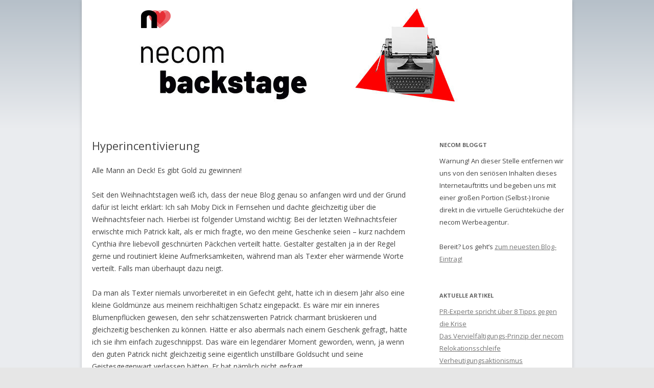

--- FILE ---
content_type: text/html; charset=UTF-8
request_url: https://www.necom.de/blog/hyperincentivierung/
body_size: 5621
content:
<!DOCTYPE html>
<!--[if IE 7]>
<html class="ie ie7" lang="de">
<![endif]-->
<!--[if IE 8]>
<html class="ie ie8" lang="de">
<![endif]-->
<!--[if !(IE 7) | !(IE 8)  ]><!-->
<html lang="de">
<!--<![endif]-->
<head> 

<meta charset="UTF-8" />
<meta name="viewport" content="width=device-width" />
<title>Hyperincentivierung | Necom Werbeagentur Köln</title>
<link rel="profile" href="http://gmpg.org/xfn/11" />
<link rel="pingback" href="https://www.necom.de/blog/xmlrpc.php" />
<!--[if lt IE 9]>
<script src="https://www.necom.de/blog/wp-content/themes/twentytwelve/js/html5.js" type="text/javascript"></script>
<![endif]-->
 
<!-- All in One SEO Pack 2.4.3.1 by Michael Torbert of Semper Fi Web Design[293,345] -->
<meta name="description"  content="Alle Mann an Deck! Es gibt Gold zu gewinnen! Seit den Weihnachtstagen weiß ich, dass der neue Blog genau so anfangen wird und der Grund dafür ist leicht erklärt" />

<link rel="canonical" href="https://www.necom.de/blog/hyperincentivierung/" />
<!-- /all in one seo pack -->
<link rel='dns-prefetch' href='//fonts.googleapis.com' />
<link rel='dns-prefetch' href='//s.w.org' />
<link href='https://fonts.gstatic.com' crossorigin rel='preconnect' />
<link rel="alternate" type="application/rss+xml" title="Necom Werbeagentur Köln &raquo; Feed" href="https://www.necom.de/blog/feed/" />
<link rel="alternate" type="application/rss+xml" title="Necom Werbeagentur Köln &raquo; Kommentar-Feed" href="https://www.necom.de/blog/comments/feed/" />
		<script type="text/javascript">
			window._wpemojiSettings = {"baseUrl":"https:\/\/s.w.org\/images\/core\/emoji\/11\/72x72\/","ext":".png","svgUrl":"https:\/\/s.w.org\/images\/core\/emoji\/11\/svg\/","svgExt":".svg","source":{"concatemoji":"https:\/\/www.necom.de\/blog\/wp-includes\/js\/wp-emoji-release.min.js?ver=4.9.28"}};
			!function(e,a,t){var n,r,o,i=a.createElement("canvas"),p=i.getContext&&i.getContext("2d");function s(e,t){var a=String.fromCharCode;p.clearRect(0,0,i.width,i.height),p.fillText(a.apply(this,e),0,0);e=i.toDataURL();return p.clearRect(0,0,i.width,i.height),p.fillText(a.apply(this,t),0,0),e===i.toDataURL()}function c(e){var t=a.createElement("script");t.src=e,t.defer=t.type="text/javascript",a.getElementsByTagName("head")[0].appendChild(t)}for(o=Array("flag","emoji"),t.supports={everything:!0,everythingExceptFlag:!0},r=0;r<o.length;r++)t.supports[o[r]]=function(e){if(!p||!p.fillText)return!1;switch(p.textBaseline="top",p.font="600 32px Arial",e){case"flag":return s([55356,56826,55356,56819],[55356,56826,8203,55356,56819])?!1:!s([55356,57332,56128,56423,56128,56418,56128,56421,56128,56430,56128,56423,56128,56447],[55356,57332,8203,56128,56423,8203,56128,56418,8203,56128,56421,8203,56128,56430,8203,56128,56423,8203,56128,56447]);case"emoji":return!s([55358,56760,9792,65039],[55358,56760,8203,9792,65039])}return!1}(o[r]),t.supports.everything=t.supports.everything&&t.supports[o[r]],"flag"!==o[r]&&(t.supports.everythingExceptFlag=t.supports.everythingExceptFlag&&t.supports[o[r]]);t.supports.everythingExceptFlag=t.supports.everythingExceptFlag&&!t.supports.flag,t.DOMReady=!1,t.readyCallback=function(){t.DOMReady=!0},t.supports.everything||(n=function(){t.readyCallback()},a.addEventListener?(a.addEventListener("DOMContentLoaded",n,!1),e.addEventListener("load",n,!1)):(e.attachEvent("onload",n),a.attachEvent("onreadystatechange",function(){"complete"===a.readyState&&t.readyCallback()})),(n=t.source||{}).concatemoji?c(n.concatemoji):n.wpemoji&&n.twemoji&&(c(n.twemoji),c(n.wpemoji)))}(window,document,window._wpemojiSettings);
		</script>
		<style type="text/css">
img.wp-smiley,
img.emoji {
	display: inline !important;
	border: none !important;
	box-shadow: none !important;
	height: 1em !important;
	width: 1em !important;
	margin: 0 .07em !important;
	vertical-align: -0.1em !important;
	background: none !important;
	padding: 0 !important;
}
</style>
<link rel='stylesheet' id='widgetopts-styles-css'  href='https://www.necom.de/blog/wp-content/plugins/widget-options/assets/css/widget-options.css' type='text/css' media='all' />
<link rel='stylesheet' id='twentytwelve-fonts-css'  href='https://fonts.googleapis.com/css?family=Open+Sans:400italic,700italic,400,700&#038;subset=latin,latin-ext' type='text/css' media='all' />
<link rel='stylesheet' id='twentytwelve-style-css'  href='https://www.necom.de/blog/wp-content/themes/harmony-2-0/style.css?ver=4.9.28' type='text/css' media='all' />
<!--[if lt IE 9]>
<link rel='stylesheet' id='twentytwelve-ie-css'  href='https://www.necom.de/blog/wp-content/themes/twentytwelve/css/ie.css?ver=20121010' type='text/css' media='all' />
<![endif]-->
<link rel='stylesheet' id='slb_core-css'  href='https://www.necom.de/blog/wp-content/plugins/simple-lightbox/client/css/app.css?ver=2.6.0' type='text/css' media='all' />
<link rel='stylesheet' id='hm_custom_css-css'  href='https://www.necom.de/blog/wp-content/uploads/hm_custom_css_js/custom.css?ver=1589360283' type='text/css' media='all' />
<script type='text/javascript' src='https://www.necom.de/blog/wp-includes/js/jquery/jquery.js?ver=1.12.4'></script>
<script type='text/javascript' src='https://www.necom.de/blog/wp-includes/js/jquery/jquery-migrate.min.js?ver=1.4.1'></script>
<link rel='https://api.w.org/' href='https://www.necom.de/blog/wp-json/' />
<link rel="EditURI" type="application/rsd+xml" title="RSD" href="https://www.necom.de/blog/xmlrpc.php?rsd" />
<link rel="wlwmanifest" type="application/wlwmanifest+xml" href="https://www.necom.de/blog/wp-includes/wlwmanifest.xml" /> 
<link rel='prev' title='Ausflugs-verlustmanagement' href='https://www.necom.de/blog/ausflugsverlustmanagement/' />
<link rel='next' title='Schmoozefest' href='https://www.necom.de/blog/schmoozefest/' />
<meta name="generator" content="WordPress 4.9.28" />
<link rel='shortlink' href='https://www.necom.de/blog/?p=1029' />
<link rel="alternate" type="application/json+oembed" href="https://www.necom.de/blog/wp-json/oembed/1.0/embed?url=https%3A%2F%2Fwww.necom.de%2Fblog%2Fhyperincentivierung%2F" />
<link rel="alternate" type="text/xml+oembed" href="https://www.necom.de/blog/wp-json/oembed/1.0/embed?url=https%3A%2F%2Fwww.necom.de%2Fblog%2Fhyperincentivierung%2F&#038;format=xml" />
<style>.site-title a { background: url('https://www.necom.de/blog/wp-content/uploads/2020/01/necom_Logo-small.png') no-repeat; width: 58px; height: 35px; }.site-title { background: ; }</style>		<style type="text/css" id="wp-custom-css">
			#site-navigation{
	min-height:0;
}		</style>
	</head>

<body class="post-template-default single single-post postid-1029 single-format-standard custom-font-enabled">
<div id="page" class="hfeed site">

	
	<header id="masthead" class="site-header" role="banner">
		<div class="feature">
			<div class="site-title"><a href="http://www.necom.de" title="Werbeagentur necom GmbH" rel="home">Necom Werbeagentur Köln</a></div>

			<div id="header-image" class="banner">
									<img src="https://www.necom.de/blog/wp-content/uploads/2020/01/cropped-header-blog-6.jpg" class="" width="960" height="224" alt="" />
							</div>
		</div>

		<nav id="site-navigation" class="main-navigation" role="navigation">
				</nav><!-- #site-navigation -->  
        
	</header><!-- #masthead -->

	
	<div id="main" class="wrapper">
	<div id="primary" class="site-content">
		<div id="content" role="main">

			
				
	<article id="post-1029" class="post-1029 post type-post status-publish format-standard hentry">
				<header class="entry-header">
			
						<h1 class="entry-title">Hyperincentivierung</h1>
								</header><!-- .entry-header -->

				<div class="entry-content">
			<p>Alle Mann an Deck! Es gibt Gold zu gewinnen!</p>
<p>Seit den Weihnachtstagen weiß ich, dass der neue Blog genau so anfangen wird und der Grund dafür ist leicht erklärt: Ich sah Moby Dick in Fernsehen und dachte gleichzeitig über die Weihnachtsfeier nach.<span id="more-1029"></span> Hierbei ist folgender Umstand wichtig: Bei der letzten Weihnachtsfeier erwischte mich Patrick kalt, als er mich fragte, wo den meine Geschenke seien – kurz nachdem Cynthia ihre liebevoll geschnürten Päckchen verteilt hatte. Gestalter gestalten ja in der Regel gerne und routiniert kleine Aufmerksamkeiten, während man als Texter eher wärmende Worte verteilt. Falls man überhaupt dazu neigt.</p>
<p>Da man als Texter niemals unvorbereitet in ein Gefecht geht, hatte ich in diesem Jahr also eine kleine Goldmünze aus meinem reichhaltigen Schatz eingepackt. Es wäre mir ein inneres Blumenpflücken gewesen, den sehr schätzenswerten Patrick charmant brüskieren und gleichzeitig beschenken zu können. Hätte er also abermals nach einem Geschenk gefragt, hätte ich sie ihm einfach zugeschnippst. Das wäre ein legendärer Moment geworden, wenn, ja wenn den guten Patrick nicht gleichzeitig seine eigentlich unstillbare Goldsucht und seine Geistesgegenwart verlassen hätten. Er hat nämlich nicht gefragt.</p>
<p>Da ich die putzige Münze aber geistig bereits aus meinem Nachlass herausgenommen habe, nutze ich nun dieses Blog gleichermaßen als Mast, an den ich besagte Goldmünze nagele und rufe zum Wettstreit aus. Der weiße Wal, den ihr sichten sollt, ist leicht beschrieben:</p>
<p>Neben dem Unterhaltungswert dieses Blogs gibt es ja auch einen SEO-Nutzen für die Kölner Werbeagentur. Zudem ist unser Geschäft ja sehr anfällig für Buzzwords – also mehr oder weniger kluge Anglizismen oder Neologismen, die plötzlich auftauchen, von allen benutzt werden und zumeist etwas umschreiben, das vorher auch schon da war, aber anders hieß. Mein persönliches Buzzword des vorletzten Jahres war übrigens „Buzzword“ und 2015 dürfte es irgendwas mit „Interactive Storytelling“ gewesen sein. Wer Inspiration braucht, schaut am besten <a href="https://en.wikipedia.org/wiki/Buzzword_bingo" target="_blank" rel="noopener">hier</a>.</p>
<p>Unten im Kommentarfeld möge nun jeder, der diese geschmeidigen Zeilen liest &#8211; Mitarbeiter, Kunde oder Laufkundschaft &#8211; und ein Gehirn sein Eigen nennt, Vorschläge für neue Buzzwords posten. Ich denke da an Knaller wie „Markenhyperstimulierung“ oder „Brandcoremanagement“. Wenn das Buzzword gut ist und nur auf necom verweist, gibt es die Chance auf die Münze.</p>
<p>Ein Gremium aus mir, mir und mir entscheidet über den Gewinner &#8211; und den Rechtsweg könnt ihr getrost vergessen. Aktionszeitraum ist Januar bis ich entscheide, dass es vorbei ist.</p>
<p>Macht mich stolz!</p>
<p>PS</p>
<p>Es ist eine kleine Goldmünze. Eine Babymünze. Es passt fast kein Nagel durch, um sie an einen Mast zu schlagen. Ich würde auch im Gewinnfall nicht empfehlen, sofort zu kündigen. Aber es ist Gold und im Falle einer Zombieapokalypse wirklich hilfreich. Und: Gold ist besser als kein Gold, wie meine klingonische Großmutter zu sagen pflegte.</p>
<p>In diesem Sinne: Weitermachen!</p>
<p><strong>Autor:</strong> Daniel Schreiber</p>
					</div><!-- .entry-content -->
		
		<footer class="entry-meta">
			Dieser Beitrag wurde unter Allgemein abgelegt am <a href="https://www.necom.de/blog/hyperincentivierung/" title="09:32" rel="bookmark"><time class="entry-date" datetime="2016-01-16T09:32:27+00:00">16. Januar 2016</time></a><span class="by-author"> von <span class="author vcard"><a class="url fn n" href="https://www.necom.de/blog/author/admin/" title="Zeige alle Beiträge von admin" rel="author">admin</a></span></span>. 								</footer><!-- .entry-meta -->
	</article><!-- #post -->

				<nav class="nav-single">
					<h3 class="assistive-text">Beitrags-Navigation</h3>
					<span class="nav-previous"><a href="https://www.necom.de/blog/ausflugsverlustmanagement/" rel="prev"><span class="meta-nav">&larr;</span> Ausflugs-verlustmanagement</a></span>
					<span class="nav-next"><a href="https://www.necom.de/blog/schmoozefest/" rel="next">Schmoozefest <span class="meta-nav">&rarr;</span></a></span>
				</nav><!-- .nav-single -->

				
<div id="comments" class="comments-area">

	
	
	
</div><!-- #comments .comments-area -->
			
		</div><!-- #content -->
	</div><!-- #primary -->


			<div id="secondary" class="widget-area" role="complementary">
			<aside id="text-2" class="widget widget_text"><h3 class="widget-title">necom bloggt</h3>			<div class="textwidget"><p>Warnung! An dieser Stelle entfernen wir uns von den seriösen Inhalten dieses Internetauftritts und begeben uns mit einer großen Portion (Selbst-) Ironie direkt in die virtuelle Gerüchteküche der necom Werbeagentur.</p>
<p>Bereit? Los geht’s <a href="https://www.necom.de/blog/rudelfrieden/">zum neuesten Blog-Eintrag!</a></p>
</div>
		</aside>		<aside id="recent-posts-3" class="widget widget_recent_entries">		<h3 class="widget-title">Aktuelle Artikel</h3>		<ul>
											<li>
					<a href="https://www.necom.de/blog/pr-experte-spricht-ueber-8-tipps-gegen-die-krise/">PR-Experte spricht über 8 Tipps gegen die Krise</a>
									</li>
											<li>
					<a href="https://www.necom.de/blog/das-vervielfaeltigungs-prinzip-der-necom/">Das Vervielfältigungs-Prinzip der necom</a>
									</li>
											<li>
					<a href="https://www.necom.de/blog/umzug/">Relokationsschleife</a>
									</li>
											<li>
					<a href="https://www.necom.de/blog/verheutigungsaktionismus/">Verheutigungs&shy;aktionismus</a>
									</li>
											<li>
					<a href="https://www.necom.de/blog/rudelfrieden/">Rudelfrieden</a>
									</li>
					</ul>
		</aside><aside id="annual_archive_widget-2" class="widget Annual_Archive_Widget"><h3 class="widget-title">Archiv</h3>	<ul>
		<li><a href='https://www.necom.de/blog/2020/05/'>Mai 2020</a>&nbsp;(1)</li>
	<li><a href='https://www.necom.de/blog/2020/02/'>Februar 2020</a>&nbsp;(1)</li>
	<li><a href='https://www.necom.de/blog/2019/11/'>November 2019</a>&nbsp;(1)</li>
	<li><a href='https://www.necom.de/blog/2019/07/'>Juli 2019</a>&nbsp;(1)</li>
	<li><a href='https://www.necom.de/blog/2016/10/'>Oktober 2016</a>&nbsp;(1)</li>
	</ul>
	</aside><aside id="text-3" class="widget widget_text">			<div class="textwidget"><a href="archiv">mehr</a></div>
		</aside>		</div><!-- #secondary -->
	    <footer id="colophon" role="contentinfo">
                    <div class="site-info">
            <a href="http://www.necom.de/blog" title="Werbeagentur Blog Start">Blog Start</a> | <a href="http://www.necom.de" title="necom Werbeagentur Köln">necom Werbeagentur Köln</a>
        </div>
        <a href="https://plus.google.com/116115832421827230070" rel="publisher"></a>
    </footer>

<script type='text/javascript' src='https://www.necom.de/blog/wp-content/themes/twentytwelve/js/navigation.js?ver=20140711'></script>
<script type='text/javascript' src='https://www.necom.de/blog/wp-includes/js/wp-embed.min.js?ver=4.9.28'></script>
<script type="text/javascript" id="slb_context">/* <![CDATA[ */if ( !!window.jQuery ) {(function($){$(document).ready(function(){if ( !!window.SLB ) { {$.extend(SLB, {"context":["public","user_guest"]});} }})})(jQuery);}/* ]]> */</script>
</body>
</html>

--- FILE ---
content_type: text/css
request_url: https://www.necom.de/blog/wp-content/uploads/hm_custom_css_js/custom.css?ver=1589360283
body_size: -38
content:
.slb_template_tag_ui_group_status{display:none}.postid-1232 #text-2{display:none}